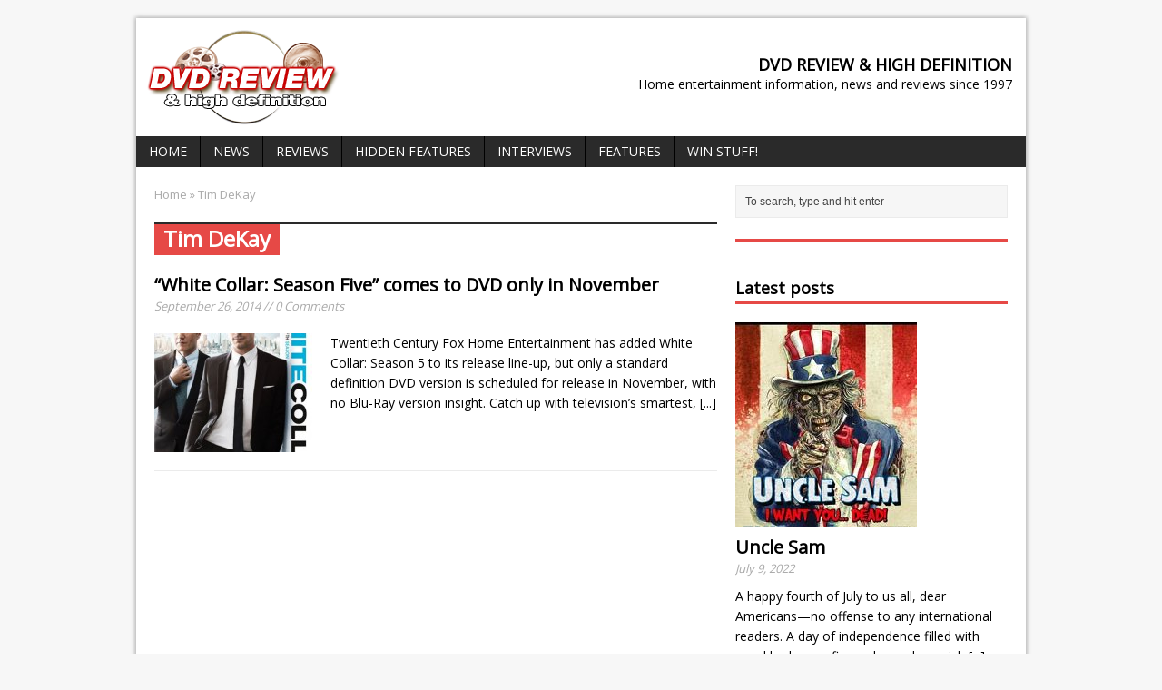

--- FILE ---
content_type: text/html; charset=UTF-8
request_url: http://www.dvdreview.com/tag/tim-dekay/
body_size: 53188
content:
<!DOCTYPE html>
<html class="no-js mh-large mh-one-sb wt-layout1" lang="en-US">
<head>
<meta charset="UTF-8">
<title>Tim DeKay Archives - DVD Review &amp; High Definition</title>
<meta name='robots' content='index, follow, max-image-preview:large, max-snippet:-1, max-video-preview:-1' />
<link rel="stylesheet" href="http://fonts.googleapis.com/css?family=Open+Sans">
<!--[if lt IE 9]>
<script src="http://css3-mediaqueries-js.googlecode.com/svn/trunk/css3-mediaqueries.js"></script>
<![endif]-->
<meta name="viewport" content="width=device-width; initial-scale=1.0">
<link rel="pingback" href="http://www.dvdreview.com/xmlrpc.php"/>

	<!-- This site is optimized with the Yoast SEO plugin v19.3 - https://yoast.com/wordpress/plugins/seo/ -->
	<meta name="description" content="dvd, dvds, blu, bluray, blu-ray, blu ray, blu ray disc, bluray disc, blu-ray disc, video, films, movies, reviews, news, information, releases, dvd reviews, blu ray reviews" />
	<link rel="canonical" href="https://www.dvdreview.com/tag/tim-dekay/" />
	<meta property="og:locale" content="en_US" />
	<meta property="og:type" content="article" />
	<meta property="og:title" content="Tim DeKay Archives - DVD Review &amp; High Definition" />
	<meta property="og:description" content="dvd, dvds, blu, bluray, blu-ray, blu ray, blu ray disc, bluray disc, blu-ray disc, video, films, movies, reviews, news, information, releases, dvd reviews, blu ray reviews" />
	<meta property="og:url" content="https://www.dvdreview.com/tag/tim-dekay/" />
	<meta property="og:site_name" content="DVD Review &amp; High Definition" />
	<script type="application/ld+json" class="yoast-schema-graph">{"@context":"https://schema.org","@graph":[{"@type":"WebSite","@id":"https://www.dvdreview.com/#website","url":"https://www.dvdreview.com/","name":"DVD Review &amp; High Definition","description":"Home entertainment information, news and reviews since 1997","potentialAction":[{"@type":"SearchAction","target":{"@type":"EntryPoint","urlTemplate":"https://www.dvdreview.com/?s={search_term_string}"},"query-input":"required name=search_term_string"}],"inLanguage":"en-US"},{"@type":"CollectionPage","@id":"https://www.dvdreview.com/tag/tim-dekay/","url":"https://www.dvdreview.com/tag/tim-dekay/","name":"Tim DeKay Archives - DVD Review &amp; High Definition","isPartOf":{"@id":"https://www.dvdreview.com/#website"},"description":"dvd, dvds, blu, bluray, blu-ray, blu ray, blu ray disc, bluray disc, blu-ray disc, video, films, movies, reviews, news, information, releases, dvd reviews, blu ray reviews","breadcrumb":{"@id":"https://www.dvdreview.com/tag/tim-dekay/#breadcrumb"},"inLanguage":"en-US","potentialAction":[{"@type":"ReadAction","target":["https://www.dvdreview.com/tag/tim-dekay/"]}]},{"@type":"BreadcrumbList","@id":"https://www.dvdreview.com/tag/tim-dekay/#breadcrumb","itemListElement":[{"@type":"ListItem","position":1,"name":"Home","item":"https://www.dvdreview.com/"},{"@type":"ListItem","position":2,"name":"Tim DeKay"}]}]}</script>
	<!-- / Yoast SEO plugin. -->


<link rel='dns-prefetch' href='//s.w.org' />
<link rel="alternate" type="application/rss+xml" title="DVD Review &amp; High Definition &raquo; Feed" href="https://www.dvdreview.com/feed/" />
<link rel="alternate" type="application/rss+xml" title="DVD Review &amp; High Definition &raquo; Comments Feed" href="https://www.dvdreview.com/comments/feed/" />
<link rel="alternate" type="application/rss+xml" title="DVD Review &amp; High Definition &raquo; Tim DeKay Tag Feed" href="https://www.dvdreview.com/tag/tim-dekay/feed/" />
		<!-- This site uses the Google Analytics by ExactMetrics plugin v8.10.2 - Using Analytics tracking - https://www.exactmetrics.com/ -->
		<!-- Note: ExactMetrics is not currently configured on this site. The site owner needs to authenticate with Google Analytics in the ExactMetrics settings panel. -->
					<!-- No tracking code set -->
				<!-- / Google Analytics by ExactMetrics -->
		<script type="text/javascript">
window._wpemojiSettings = {"baseUrl":"https:\/\/s.w.org\/images\/core\/emoji\/13.1.0\/72x72\/","ext":".png","svgUrl":"https:\/\/s.w.org\/images\/core\/emoji\/13.1.0\/svg\/","svgExt":".svg","source":{"concatemoji":"http:\/\/www.dvdreview.com\/wp-includes\/js\/wp-emoji-release.min.js?ver=5.9.12"}};
/*! This file is auto-generated */
!function(e,a,t){var n,r,o,i=a.createElement("canvas"),p=i.getContext&&i.getContext("2d");function s(e,t){var a=String.fromCharCode;p.clearRect(0,0,i.width,i.height),p.fillText(a.apply(this,e),0,0);e=i.toDataURL();return p.clearRect(0,0,i.width,i.height),p.fillText(a.apply(this,t),0,0),e===i.toDataURL()}function c(e){var t=a.createElement("script");t.src=e,t.defer=t.type="text/javascript",a.getElementsByTagName("head")[0].appendChild(t)}for(o=Array("flag","emoji"),t.supports={everything:!0,everythingExceptFlag:!0},r=0;r<o.length;r++)t.supports[o[r]]=function(e){if(!p||!p.fillText)return!1;switch(p.textBaseline="top",p.font="600 32px Arial",e){case"flag":return s([127987,65039,8205,9895,65039],[127987,65039,8203,9895,65039])?!1:!s([55356,56826,55356,56819],[55356,56826,8203,55356,56819])&&!s([55356,57332,56128,56423,56128,56418,56128,56421,56128,56430,56128,56423,56128,56447],[55356,57332,8203,56128,56423,8203,56128,56418,8203,56128,56421,8203,56128,56430,8203,56128,56423,8203,56128,56447]);case"emoji":return!s([10084,65039,8205,55357,56613],[10084,65039,8203,55357,56613])}return!1}(o[r]),t.supports.everything=t.supports.everything&&t.supports[o[r]],"flag"!==o[r]&&(t.supports.everythingExceptFlag=t.supports.everythingExceptFlag&&t.supports[o[r]]);t.supports.everythingExceptFlag=t.supports.everythingExceptFlag&&!t.supports.flag,t.DOMReady=!1,t.readyCallback=function(){t.DOMReady=!0},t.supports.everything||(n=function(){t.readyCallback()},a.addEventListener?(a.addEventListener("DOMContentLoaded",n,!1),e.addEventListener("load",n,!1)):(e.attachEvent("onload",n),a.attachEvent("onreadystatechange",function(){"complete"===a.readyState&&t.readyCallback()})),(n=t.source||{}).concatemoji?c(n.concatemoji):n.wpemoji&&n.twemoji&&(c(n.twemoji),c(n.wpemoji)))}(window,document,window._wpemojiSettings);
</script>
<style type="text/css">
img.wp-smiley,
img.emoji {
	display: inline !important;
	border: none !important;
	box-shadow: none !important;
	height: 1em !important;
	width: 1em !important;
	margin: 0 0.07em !important;
	vertical-align: -0.1em !important;
	background: none !important;
	padding: 0 !important;
}
</style>
	<link rel='stylesheet' id='wp-block-library-css'  href='http://www.dvdreview.com/wp-includes/css/dist/block-library/style.min.css?ver=5.9.12' type='text/css' media='all' />
<style id='global-styles-inline-css' type='text/css'>
body{--wp--preset--color--black: #000000;--wp--preset--color--cyan-bluish-gray: #abb8c3;--wp--preset--color--white: #ffffff;--wp--preset--color--pale-pink: #f78da7;--wp--preset--color--vivid-red: #cf2e2e;--wp--preset--color--luminous-vivid-orange: #ff6900;--wp--preset--color--luminous-vivid-amber: #fcb900;--wp--preset--color--light-green-cyan: #7bdcb5;--wp--preset--color--vivid-green-cyan: #00d084;--wp--preset--color--pale-cyan-blue: #8ed1fc;--wp--preset--color--vivid-cyan-blue: #0693e3;--wp--preset--color--vivid-purple: #9b51e0;--wp--preset--gradient--vivid-cyan-blue-to-vivid-purple: linear-gradient(135deg,rgba(6,147,227,1) 0%,rgb(155,81,224) 100%);--wp--preset--gradient--light-green-cyan-to-vivid-green-cyan: linear-gradient(135deg,rgb(122,220,180) 0%,rgb(0,208,130) 100%);--wp--preset--gradient--luminous-vivid-amber-to-luminous-vivid-orange: linear-gradient(135deg,rgba(252,185,0,1) 0%,rgba(255,105,0,1) 100%);--wp--preset--gradient--luminous-vivid-orange-to-vivid-red: linear-gradient(135deg,rgba(255,105,0,1) 0%,rgb(207,46,46) 100%);--wp--preset--gradient--very-light-gray-to-cyan-bluish-gray: linear-gradient(135deg,rgb(238,238,238) 0%,rgb(169,184,195) 100%);--wp--preset--gradient--cool-to-warm-spectrum: linear-gradient(135deg,rgb(74,234,220) 0%,rgb(151,120,209) 20%,rgb(207,42,186) 40%,rgb(238,44,130) 60%,rgb(251,105,98) 80%,rgb(254,248,76) 100%);--wp--preset--gradient--blush-light-purple: linear-gradient(135deg,rgb(255,206,236) 0%,rgb(152,150,240) 100%);--wp--preset--gradient--blush-bordeaux: linear-gradient(135deg,rgb(254,205,165) 0%,rgb(254,45,45) 50%,rgb(107,0,62) 100%);--wp--preset--gradient--luminous-dusk: linear-gradient(135deg,rgb(255,203,112) 0%,rgb(199,81,192) 50%,rgb(65,88,208) 100%);--wp--preset--gradient--pale-ocean: linear-gradient(135deg,rgb(255,245,203) 0%,rgb(182,227,212) 50%,rgb(51,167,181) 100%);--wp--preset--gradient--electric-grass: linear-gradient(135deg,rgb(202,248,128) 0%,rgb(113,206,126) 100%);--wp--preset--gradient--midnight: linear-gradient(135deg,rgb(2,3,129) 0%,rgb(40,116,252) 100%);--wp--preset--duotone--dark-grayscale: url('#wp-duotone-dark-grayscale');--wp--preset--duotone--grayscale: url('#wp-duotone-grayscale');--wp--preset--duotone--purple-yellow: url('#wp-duotone-purple-yellow');--wp--preset--duotone--blue-red: url('#wp-duotone-blue-red');--wp--preset--duotone--midnight: url('#wp-duotone-midnight');--wp--preset--duotone--magenta-yellow: url('#wp-duotone-magenta-yellow');--wp--preset--duotone--purple-green: url('#wp-duotone-purple-green');--wp--preset--duotone--blue-orange: url('#wp-duotone-blue-orange');--wp--preset--font-size--small: 13px;--wp--preset--font-size--medium: 20px;--wp--preset--font-size--large: 36px;--wp--preset--font-size--x-large: 42px;}.has-black-color{color: var(--wp--preset--color--black) !important;}.has-cyan-bluish-gray-color{color: var(--wp--preset--color--cyan-bluish-gray) !important;}.has-white-color{color: var(--wp--preset--color--white) !important;}.has-pale-pink-color{color: var(--wp--preset--color--pale-pink) !important;}.has-vivid-red-color{color: var(--wp--preset--color--vivid-red) !important;}.has-luminous-vivid-orange-color{color: var(--wp--preset--color--luminous-vivid-orange) !important;}.has-luminous-vivid-amber-color{color: var(--wp--preset--color--luminous-vivid-amber) !important;}.has-light-green-cyan-color{color: var(--wp--preset--color--light-green-cyan) !important;}.has-vivid-green-cyan-color{color: var(--wp--preset--color--vivid-green-cyan) !important;}.has-pale-cyan-blue-color{color: var(--wp--preset--color--pale-cyan-blue) !important;}.has-vivid-cyan-blue-color{color: var(--wp--preset--color--vivid-cyan-blue) !important;}.has-vivid-purple-color{color: var(--wp--preset--color--vivid-purple) !important;}.has-black-background-color{background-color: var(--wp--preset--color--black) !important;}.has-cyan-bluish-gray-background-color{background-color: var(--wp--preset--color--cyan-bluish-gray) !important;}.has-white-background-color{background-color: var(--wp--preset--color--white) !important;}.has-pale-pink-background-color{background-color: var(--wp--preset--color--pale-pink) !important;}.has-vivid-red-background-color{background-color: var(--wp--preset--color--vivid-red) !important;}.has-luminous-vivid-orange-background-color{background-color: var(--wp--preset--color--luminous-vivid-orange) !important;}.has-luminous-vivid-amber-background-color{background-color: var(--wp--preset--color--luminous-vivid-amber) !important;}.has-light-green-cyan-background-color{background-color: var(--wp--preset--color--light-green-cyan) !important;}.has-vivid-green-cyan-background-color{background-color: var(--wp--preset--color--vivid-green-cyan) !important;}.has-pale-cyan-blue-background-color{background-color: var(--wp--preset--color--pale-cyan-blue) !important;}.has-vivid-cyan-blue-background-color{background-color: var(--wp--preset--color--vivid-cyan-blue) !important;}.has-vivid-purple-background-color{background-color: var(--wp--preset--color--vivid-purple) !important;}.has-black-border-color{border-color: var(--wp--preset--color--black) !important;}.has-cyan-bluish-gray-border-color{border-color: var(--wp--preset--color--cyan-bluish-gray) !important;}.has-white-border-color{border-color: var(--wp--preset--color--white) !important;}.has-pale-pink-border-color{border-color: var(--wp--preset--color--pale-pink) !important;}.has-vivid-red-border-color{border-color: var(--wp--preset--color--vivid-red) !important;}.has-luminous-vivid-orange-border-color{border-color: var(--wp--preset--color--luminous-vivid-orange) !important;}.has-luminous-vivid-amber-border-color{border-color: var(--wp--preset--color--luminous-vivid-amber) !important;}.has-light-green-cyan-border-color{border-color: var(--wp--preset--color--light-green-cyan) !important;}.has-vivid-green-cyan-border-color{border-color: var(--wp--preset--color--vivid-green-cyan) !important;}.has-pale-cyan-blue-border-color{border-color: var(--wp--preset--color--pale-cyan-blue) !important;}.has-vivid-cyan-blue-border-color{border-color: var(--wp--preset--color--vivid-cyan-blue) !important;}.has-vivid-purple-border-color{border-color: var(--wp--preset--color--vivid-purple) !important;}.has-vivid-cyan-blue-to-vivid-purple-gradient-background{background: var(--wp--preset--gradient--vivid-cyan-blue-to-vivid-purple) !important;}.has-light-green-cyan-to-vivid-green-cyan-gradient-background{background: var(--wp--preset--gradient--light-green-cyan-to-vivid-green-cyan) !important;}.has-luminous-vivid-amber-to-luminous-vivid-orange-gradient-background{background: var(--wp--preset--gradient--luminous-vivid-amber-to-luminous-vivid-orange) !important;}.has-luminous-vivid-orange-to-vivid-red-gradient-background{background: var(--wp--preset--gradient--luminous-vivid-orange-to-vivid-red) !important;}.has-very-light-gray-to-cyan-bluish-gray-gradient-background{background: var(--wp--preset--gradient--very-light-gray-to-cyan-bluish-gray) !important;}.has-cool-to-warm-spectrum-gradient-background{background: var(--wp--preset--gradient--cool-to-warm-spectrum) !important;}.has-blush-light-purple-gradient-background{background: var(--wp--preset--gradient--blush-light-purple) !important;}.has-blush-bordeaux-gradient-background{background: var(--wp--preset--gradient--blush-bordeaux) !important;}.has-luminous-dusk-gradient-background{background: var(--wp--preset--gradient--luminous-dusk) !important;}.has-pale-ocean-gradient-background{background: var(--wp--preset--gradient--pale-ocean) !important;}.has-electric-grass-gradient-background{background: var(--wp--preset--gradient--electric-grass) !important;}.has-midnight-gradient-background{background: var(--wp--preset--gradient--midnight) !important;}.has-small-font-size{font-size: var(--wp--preset--font-size--small) !important;}.has-medium-font-size{font-size: var(--wp--preset--font-size--medium) !important;}.has-large-font-size{font-size: var(--wp--preset--font-size--large) !important;}.has-x-large-font-size{font-size: var(--wp--preset--font-size--x-large) !important;}
</style>
<link rel='stylesheet' id='contact-form-7-css'  href='http://www.dvdreview.com/wp-content/plugins/contact-form-7/includes/css/styles.css?ver=5.6' type='text/css' media='all' />
<link rel='stylesheet' id='mh-style-css'  href='http://www.dvdreview.com/wp-content/themes/mh_magazine/style.css?ver=2.0.3' type='text/css' media='all' />
<script type='text/javascript' src='http://www.dvdreview.com/wp-includes/js/jquery/jquery.min.js?ver=3.6.0' id='jquery-core-js'></script>
<script type='text/javascript' src='http://www.dvdreview.com/wp-includes/js/jquery/jquery-migrate.min.js?ver=3.3.2' id='jquery-migrate-js'></script>
<script type='text/javascript' src='http://www.dvdreview.com/wp-content/themes/mh_magazine/js/scripts.js?ver=5.9.12' id='scripts-js'></script>
<link rel="https://api.w.org/" href="https://www.dvdreview.com/wp-json/" /><link rel="alternate" type="application/json" href="https://www.dvdreview.com/wp-json/wp/v2/tags/5024" /><link rel="EditURI" type="application/rsd+xml" title="RSD" href="https://www.dvdreview.com/xmlrpc.php?rsd" />
<link rel="wlwmanifest" type="application/wlwmanifest+xml" href="http://www.dvdreview.com/wp-includes/wlwmanifest.xml" /> 
<meta name="generator" content="WordPress 5.9.12" />
    <style type="text/css">
    	    			    	    	    	    	    	    	    	    	    	    			.rating_stars { overflow: visible; width: 98px; display: inline-block; }
		.rating_stars .rated { background: transparent url("/images/reviewstars.png") no-repeat scroll 0% 0%; width: 106px; height: 18px; }
		.rating_stars .viewer_rated { background: transparent url("/images/reviewstars2.png") no-repeat scroll 0% 0%; width: 106px; height: 18px; }
		.rating_stars .rated_10, .rating_stars .viewer_rated_10 { background-position: 0px 0px; }
		.rating_stars .rated_9, .rating_stars .viewer_rated_9 { background-position: 0px -19px; }
		.rating_stars .rated_8, .rating_stars .viewer_rated_8 { background-position: 0px -38px; }
		.rating_stars .rated_7, .rating_stars .viewer_rated_7 { background-position: 0px -57px; }
		.rating_stars .rated_6, .rating_stars .viewer_rated_6 { background-position: 0px -76px; }
		.rating_stars .rated_5, .rating_stars .viewer_rated_5 { background-position: 0px -95px; }
		.rating_stars .rated_4, .rating_stars .viewer_rated_4 { background-position: 0px -114px; }
		.rating_stars .rated_3, .rating_stars .viewer_rated_3 { background-position: 0px -133px; }
		.rating_stars .rated_2, .rating_stars .viewer_rated_2 { background-position: 0px -151px; }
		.rating_stars .rated_1, .rating_stars .viewer_rated_1 { background-position: 0px -170px; }
		.rating_stars .rated_0, .rating_stars .viewer_rated_0 { background-position: 0px -189px; }
		.rater-button { width: 9px; height: 18px; opacity: 0.3; cursor: pointer; float: left; }

ul.fixed-tags { font-size: 0.8rem; }

div.blackpost { background-color: black; color: white; padding: 1rem; text-align: justify; margin-bottom: 1rem; }
div.blackpost img.left { float: left; margin-right: 1em; }
div.blackpost img.right { float: right; margin-left: 1em; }

.slide-caption { color: #fff; bottom: 0; top: auto; right: 0; border-top: 3px solid #e64946; border-bottom: 0; }

/* Since the tag cloud is in the footer, we need to lighten it up a little */

.tagcloud a { color: #eee; display: inline-block; }
.sb-widget .tagcloud a { background: #f6f6f6; }

.ad-other .ad1 { float: none; }

	</style>
    <script type="text/javascript">
<!--
	function printMail( prefix, site )
	{
		document.write('<a href=\"mailto:' + prefix + '@' + site + '.com\">');
		document.write( prefix + '@' + site + '.com</a>');
	}

	function printMail2( prefix, site, text )
	{
		document.write('<a href=\"mailto:' + prefix + '@' + site + '.com\">');
		document.write( text + '</a>');
	}

 
    var sbElementInterval = setInterval(function(){sbElementCheck()}, 50);
 
    function sbElementCheck() {
 
        var targetedElement = document.getElementById('ingageunit');
        if(targetedElement) {
            clearInterval(sbElementInterval);
            (function(d) {
                var js, s = d.getElementsByTagName('script')[0];
                js = d.createElement('script');
                js.async = true;
                js.onload = function(e) {
                    SbInGageWidget.init({
                        partnerId : 3623,
                        widgetId : 'dvdr002',
                        cmsPath : 'http://cms.springboardplatform.com'
                    });
                }
                js.src = "http://cdn.springboardplatform.com/storage/js/ingage/apingage.min.js";
                s.parentNode.insertBefore(js, s);
            })(window.document);
        }
    }
// -->
</script>

<script async src="//pagead2.googlesyndication.com/pagead/js/adsbygoogle.js"></script>
<script>
  (adsbygoogle = window.adsbygoogle || []).push({
    google_ad_client: "ca-pub-9447459838098451",
    enable_page_level_ads: true
  });
</script>

<script src="http://tags.evolvemediallc.com/websites/evolve_tags/13925"></script> 

</head>
<body id="mh-mobile" class="archive tag tag-tim-dekay tag-5024"> 
<div class="container mh-mobile">
<header class="header-wrap">
		<a href="https://www.dvdreview.com/" title="DVD Review &amp; High Definition" rel="home">
<div class="logo-wrap" role="banner">
<img src="http://www.dvdreview.com/wp-content/uploads/2022/04/DVDRevLogoTrans.png" height="110" width="218" alt="DVD Review &amp; High Definition" />
<div class="logo logo-overlay">
<h1 class="logo-name">DVD Review &amp; High Definition</h1>
<h2 class="logo-desc">Home entertainment information, news and reviews since 1997</h2>
</div>
</div>
</a>
	<nav class="main-nav clearfix">
		<div class="menu-main-container"><ul id="menu-main" class="menu"><li id="menu-item-17907" class="menu-item menu-item-type-post_type menu-item-object-page menu-item-home menu-item-17907"><a href="https://www.dvdreview.com/">Home</a></li>
<li id="menu-item-17904" class="menu-item menu-item-type-taxonomy menu-item-object-category menu-item-17904"><a href="https://www.dvdreview.com/category/news/">News</a></li>
<li id="menu-item-17905" class="menu-item menu-item-type-taxonomy menu-item-object-category menu-item-17905"><a href="https://www.dvdreview.com/category/reviews/">Reviews</a></li>
<li id="menu-item-17906" class="menu-item menu-item-type-taxonomy menu-item-object-category menu-item-17906"><a href="https://www.dvdreview.com/category/easter-eggs/">Hidden Features</a></li>
<li id="menu-item-17945" class="menu-item menu-item-type-taxonomy menu-item-object-category menu-item-17945"><a href="https://www.dvdreview.com/category/interviews/">Interviews</a></li>
<li id="menu-item-18027" class="menu-item menu-item-type-taxonomy menu-item-object-category menu-item-18027"><a href="https://www.dvdreview.com/category/features/">Features</a></li>
<li id="menu-item-18834" class="menu-item menu-item-type-taxonomy menu-item-object-category menu-item-18834"><a href="https://www.dvdreview.com/category/giveaways/">Win Stuff!</a></li>
</ul></div>	</nav>
	</header>
<div class="wrapper clearfix">
	<div class="main">
		<section class="content left">
			<nav class="breadcrumb"><span itemscope itemtype="http://data-vocabulary.org/Breadcrumb"><a href="https://www.dvdreview.com" itemprop="url"><span itemprop="title">Home</span></a></span> &raquo; Tim DeKay</nav>
<div class="page-title-top"></div>
<h1 class="page-title page-title-layout1">Tim DeKay</h1>						<div class="loop-content clearfix">
<article class="post-19016 post type-post status-publish format-standard has-post-thumbnail hentry category-dvd category-news tag-matt-bomer tag-tiffani-thiessen tag-tim-dekay tag-white-collar">
	<div class="loop-wrap loop-layout1 clearfix">
		<header class="loop-data">
			<h3 class="loop-title"><a href="https://www.dvdreview.com/2014/09/white-collar-season-five-comes-dvd-november/" rel="bookmark">“White Collar: Season Five” comes to DVD only in November</a></h3>
			<p class="meta">September 26, 2014 // 0 Comments</p>
		</header>		
		<div class="loop-thumb">
			<a href="https://www.dvdreview.com/2014/09/white-collar-season-five-comes-dvd-november/">
				<img width="174" height="131" src="https://www.dvdreview.com/wp-content/uploads/2014/09/WhiteCollarS5-174x131.jpg" class="attachment-loop size-loop wp-post-image" alt="" srcset="https://www.dvdreview.com/wp-content/uploads/2014/09/WhiteCollarS5-174x131.jpg 174w, https://www.dvdreview.com/wp-content/uploads/2014/09/WhiteCollarS5-300x225.jpg 300w, https://www.dvdreview.com/wp-content/uploads/2014/09/WhiteCollarS5-70x53.jpg 70w" sizes="(max-width: 174px) 100vw, 174px" />			</a>
		</div>
		<div class="mh-excerpt">Twentieth Century Fox Home Entertainment has added White Collar: Season 5 to its release line-up, but only a standard definition DVD version is scheduled for release in November, with no Blu-Ray version insight. Catch up with television’s smartest, <a href="https://www.dvdreview.com/2014/09/white-collar-season-five-comes-dvd-november/" title="“White Collar: Season Five” comes to DVD only in November">[...]</a></div>
	</div>
</article>		<div class="loop-ad loop-ad-layout1"><center><div id="ros_7827"></div></center></div>
</div>
		</section>
			<aside class="sidebar sb-right">
		<div class="sb-widget"><form role="search" method="get" id="searchform" action="https://www.dvdreview.com/">
    <fieldset>
	<input type="text" value="To search, type and hit enter" onfocus="if (this.value == 'To search, type and hit enter') this.value = ''" name="s" id="s" />
	<input type="submit" id="searchsubmit" value="" />
    </fieldset>
</form></div><div class="sb-widget"><h4 class="widget-title"> </h4><div class="ad-widget ad-other clearfix">
<div class="ad-item ad1"><div id="ros_7829"></div></div>
<div class="ad-item ad2"><!-- SPRINGBOARD SLIDING VIDEO UNIT -->
<script type="text/javascript">
var sbGlideScriptElement = document.createElement("script");
sbGlideScriptElement.type = "text/javascript";
sbGlideScriptElement.onload = function() {
    var glideUnit = typeof SbSlidingUnit == 'undefined' ? parent.SbSlidingUnit : SbSlidingUnit;
    glideUnit.init({
        partnerId : 3623,
        widgetId : 'dvdr003',
        cmsPath : 'http://cms.springboardplatform.com'
    });
}
sbGlideScriptElement.src = "http://cdn.springboardplatform.com/storage/js/sliding/sliding_unit.js";
if (top === self)
    document.getElementsByTagName('head')[0].appendChild(sbGlideScriptElement);
else
    parent.document.getElementsByTagName('head')[0].appendChild(sbGlideScriptElement);
</script>
<!-- SPRINGBOARD SLIDING VIDEO UNIT --></div>
</div>
</div><div class="sb-widget"><h4 class="widget-title">Latest posts</h4>        <ul class="cp-widget clearfix"> 			<li class="cp-wrap cp-large clearfix">
									<div class="cp-thumb-xl"><a href="https://www.dvdreview.com/2022/07/uncle-sam-2/" title="Uncle Sam"><img width="200" height="225" src="https://www.dvdreview.com/wp-content/uploads/2022/07/UncleSamCover-200x225.jpg" class="attachment-cp_large size-cp_large wp-post-image" alt="" loading="lazy" /></a></div>
								<div class="cp-data">
					<h3 class="cp-xl-title"><a href="https://www.dvdreview.com/2022/07/uncle-sam-2/" title="Uncle Sam">Uncle Sam</a></h3>
											<p class="meta">July 9, 2022						</p>
									</div>
				<div class="mh-excerpt">A happy fourth of July to us all, dear Americans—no offense to any international readers. A day of independence filled with good barbecue, fireworks, and a garish <a href="https://www.dvdreview.com/2022/07/uncle-sam-2/" title="Uncle Sam">[...]</a></div>
			</li>						<li class="cp-wrap cp-small clearfix">
									<div class="cp-thumb"><a href="https://www.dvdreview.com/2022/06/the-living-dead-at-manchester-morgue/" title="The Living Dead At Manchester Morgue"><img width="70" height="53" src="https://www.dvdreview.com/wp-content/uploads/2022/06/ManchesterMorgueBD-70x53.jpg" class="attachment-cp_small size-cp_small wp-post-image" alt="" loading="lazy" srcset="https://www.dvdreview.com/wp-content/uploads/2022/06/ManchesterMorgueBD-70x53.jpg 70w, https://www.dvdreview.com/wp-content/uploads/2022/06/ManchesterMorgueBD-174x131.jpg 174w" sizes="(max-width: 70px) 100vw, 70px" /></a></div>
								<div class="cp-data"> 
					<p class="cp-widget-title"><a href="https://www.dvdreview.com/2022/06/the-living-dead-at-manchester-morgue/" title="The Living Dead At Manchester Morgue"><b>

					Review: 			
					The Living Dead At Manchester Morgue</b></a></p>
														</div>
			</li>						<li class="cp-wrap cp-small clearfix">
									<div class="cp-thumb"><a href="https://www.dvdreview.com/2022/06/the-toolbox-murders/" title="The Toolbox Murders"><img width="70" height="53" src="https://www.dvdreview.com/wp-content/uploads/2022/06/ToolboxMurderUHD-70x53.jpg" class="attachment-cp_small size-cp_small wp-post-image" alt="" loading="lazy" srcset="https://www.dvdreview.com/wp-content/uploads/2022/06/ToolboxMurderUHD-70x53.jpg 70w, https://www.dvdreview.com/wp-content/uploads/2022/06/ToolboxMurderUHD-174x131.jpg 174w" sizes="(max-width: 70px) 100vw, 70px" /></a></div>
								<div class="cp-data"> 
					<p class="cp-widget-title"><a href="https://www.dvdreview.com/2022/06/the-toolbox-murders/" title="The Toolbox Murders"><b>

					Review: 			
					The Toolbox Murders</b></a></p>
														</div>
			</li>						<li class="cp-wrap cp-small clearfix">
									<div class="cp-thumb"><a href="https://www.dvdreview.com/2022/04/forgotten-gialli-volume-4/" title="Forgotten Gialli: Volume 4"><img width="70" height="53" src="https://www.dvdreview.com/wp-content/uploads/2022/04/ForgottenGialliV4-1-70x53.jpg" class="attachment-cp_small size-cp_small wp-post-image" alt="" loading="lazy" srcset="https://www.dvdreview.com/wp-content/uploads/2022/04/ForgottenGialliV4-1-70x53.jpg 70w, https://www.dvdreview.com/wp-content/uploads/2022/04/ForgottenGialliV4-1-174x131.jpg 174w" sizes="(max-width: 70px) 100vw, 70px" /></a></div>
								<div class="cp-data"> 
					<p class="cp-widget-title"><a href="https://www.dvdreview.com/2022/04/forgotten-gialli-volume-4/" title="Forgotten Gialli: Volume 4"><b>

					Review: 			
					Forgotten Gialli: Volume 4</b></a></p>
														</div>
			</li>						<li class="cp-wrap cp-small clearfix">
									<div class="cp-thumb"><a href="https://www.dvdreview.com/2022/04/phenomena-2/" title="Phenomena"><img width="70" height="53" src="https://www.dvdreview.com/wp-content/uploads/2022/04/PhenomenaUHDCover-70x53.jpg" class="attachment-cp_small size-cp_small wp-post-image" alt="" loading="lazy" srcset="https://www.dvdreview.com/wp-content/uploads/2022/04/PhenomenaUHDCover-70x53.jpg 70w, https://www.dvdreview.com/wp-content/uploads/2022/04/PhenomenaUHDCover-174x131.jpg 174w" sizes="(max-width: 70px) 100vw, 70px" /></a></div>
								<div class="cp-data"> 
					<p class="cp-widget-title"><a href="https://www.dvdreview.com/2022/04/phenomena-2/" title="Phenomena"><b>

					Review: 			
					Phenomena</b></a></p>
														</div>
			</li>						<li class="cp-wrap cp-small clearfix">
									<div class="cp-thumb"><a href="https://www.dvdreview.com/2020/03/lionsgate-is-giving-away-free-movies-to-our-readers/" title="<b>Lionsgate</b> is giving away free movies to our readers!"><img width="70" height="53" src="https://www.dvdreview.com/wp-content/uploads/2020/03/Bombshell-70x53.jpg" class="attachment-cp_small size-cp_small wp-post-image" alt="" loading="lazy" srcset="https://www.dvdreview.com/wp-content/uploads/2020/03/Bombshell-70x53.jpg 70w, https://www.dvdreview.com/wp-content/uploads/2020/03/Bombshell-174x131.jpg 174w, https://www.dvdreview.com/wp-content/uploads/2020/03/Bombshell-300x225.jpg 300w" sizes="(max-width: 70px) 100vw, 70px" /></a></div>
								<div class="cp-data"> 
					<p class="cp-widget-title"><a href="https://www.dvdreview.com/2020/03/lionsgate-is-giving-away-free-movies-to-our-readers/" title="<b>Lionsgate</b> is giving away free movies to our readers!"><b>

								
					<b>Lionsgate</b> is giving away free movies to our readers!</b></a></p>
														</div>
			</li>						<li class="cp-wrap cp-small clearfix">
									<div class="cp-thumb"><a href="https://www.dvdreview.com/2019/11/universal-sends-you-abominable-in-december/" title="<b>Universal</b> sends you <b>Abominable</b> in December"><img width="70" height="53" src="https://www.dvdreview.com/wp-content/uploads/2019/11/Abominable-70x53.jpg" class="attachment-cp_small size-cp_small wp-post-image" alt="" loading="lazy" srcset="https://www.dvdreview.com/wp-content/uploads/2019/11/Abominable-70x53.jpg 70w, https://www.dvdreview.com/wp-content/uploads/2019/11/Abominable-174x131.jpg 174w, https://www.dvdreview.com/wp-content/uploads/2019/11/Abominable-300x225.jpg 300w" sizes="(max-width: 70px) 100vw, 70px" /></a></div>
								<div class="cp-data"> 
					<p class="cp-widget-title"><a href="https://www.dvdreview.com/2019/11/universal-sends-you-abominable-in-december/" title="<b>Universal</b> sends you <b>Abominable</b> in December"><b>

								
					<b>Universal</b> sends you <b>Abominable</b> in December</b></a></p>
														</div>
			</li>						<li class="cp-wrap cp-small clearfix">
									<div class="cp-thumb"><a href="https://www.dvdreview.com/2019/11/downton-abbey-will-make-the-perfect-holiday-gift/" title="<b>Downton Abbey</b> will make the perfect holiday gift"><img width="70" height="53" src="https://www.dvdreview.com/wp-content/uploads/2019/11/DowntonAbbey900-70x53.jpg" class="attachment-cp_small size-cp_small wp-post-image" alt="" loading="lazy" srcset="https://www.dvdreview.com/wp-content/uploads/2019/11/DowntonAbbey900-70x53.jpg 70w, https://www.dvdreview.com/wp-content/uploads/2019/11/DowntonAbbey900-174x131.jpg 174w, https://www.dvdreview.com/wp-content/uploads/2019/11/DowntonAbbey900-300x225.jpg 300w" sizes="(max-width: 70px) 100vw, 70px" /></a></div>
								<div class="cp-data"> 
					<p class="cp-widget-title"><a href="https://www.dvdreview.com/2019/11/downton-abbey-will-make-the-perfect-holiday-gift/" title="<b>Downton Abbey</b> will make the perfect holiday gift"><b>

								
					<b>Downton Abbey</b> will make the perfect holiday gift</b></a></p>
														</div>
			</li>						<li class="cp-wrap cp-small clearfix">
									<div class="cp-thumb"><a href="https://www.dvdreview.com/2019/11/ad-astra-arrives-in-december/" title="“Ad Astra” arrives in December"><img width="70" height="53" src="https://www.dvdreview.com/wp-content/uploads/2019/11/AdAstra-70x53.jpg" class="attachment-cp_small size-cp_small wp-post-image" alt="" loading="lazy" srcset="https://www.dvdreview.com/wp-content/uploads/2019/11/AdAstra-70x53.jpg 70w, https://www.dvdreview.com/wp-content/uploads/2019/11/AdAstra-174x131.jpg 174w, https://www.dvdreview.com/wp-content/uploads/2019/11/AdAstra-300x225.jpg 300w" sizes="(max-width: 70px) 100vw, 70px" /></a></div>
								<div class="cp-data"> 
					<p class="cp-widget-title"><a href="https://www.dvdreview.com/2019/11/ad-astra-arrives-in-december/" title="“Ad Astra” arrives in December"><b>

								
					“Ad Astra” arrives in December</b></a></p>
														</div>
			</li>						<li class="cp-wrap cp-small clearfix">
									<div class="cp-thumb"><a href="https://www.dvdreview.com/2019/11/pbs-gives-you-the-final-season-of-poldark-this-fall/" title="PBS gives you the final season of “Poldark” this fall"><img width="70" height="53" src="https://www.dvdreview.com/wp-content/uploads/2019/11/PoldarkS5_900-70x53.jpg" class="attachment-cp_small size-cp_small wp-post-image" alt="" loading="lazy" srcset="https://www.dvdreview.com/wp-content/uploads/2019/11/PoldarkS5_900-70x53.jpg 70w, https://www.dvdreview.com/wp-content/uploads/2019/11/PoldarkS5_900-174x131.jpg 174w, https://www.dvdreview.com/wp-content/uploads/2019/11/PoldarkS5_900-300x225.jpg 300w" sizes="(max-width: 70px) 100vw, 70px" /></a></div>
								<div class="cp-data"> 
					<p class="cp-widget-title"><a href="https://www.dvdreview.com/2019/11/pbs-gives-you-the-final-season-of-poldark-this-fall/" title="PBS gives you the final season of “Poldark” this fall"><b>

								
					PBS gives you the final season of “Poldark” this fall</b></a></p>
														</div>
			</li>						<li class="cp-wrap cp-small clearfix">
									<div class="cp-thumb"><a href="https://www.dvdreview.com/2019/10/once-upon-a-time-in-hollywood-makes-its-way-to-your-home/" title="“Once Upon a Time in… Hollywood” makes its way to your home"><img width="70" height="53" src="https://www.dvdreview.com/wp-content/uploads/2019/10/OUATIH900-70x53.jpg" class="attachment-cp_small size-cp_small wp-post-image" alt="" loading="lazy" srcset="https://www.dvdreview.com/wp-content/uploads/2019/10/OUATIH900-70x53.jpg 70w, https://www.dvdreview.com/wp-content/uploads/2019/10/OUATIH900-174x131.jpg 174w, https://www.dvdreview.com/wp-content/uploads/2019/10/OUATIH900-300x225.jpg 300w" sizes="(max-width: 70px) 100vw, 70px" /></a></div>
								<div class="cp-data"> 
					<p class="cp-widget-title"><a href="https://www.dvdreview.com/2019/10/once-upon-a-time-in-hollywood-makes-its-way-to-your-home/" title="“Once Upon a Time in… Hollywood” makes its way to your home"><b>

								
					“Once Upon a Time in… Hollywood” makes its way to your home</b></a></p>
														</div>
			</li>						<li class="cp-wrap cp-small clearfix">
									<div class="cp-thumb"><a href="https://www.dvdreview.com/2019/10/it-returns-in-december/" title="<b>IT</b> returns in December"><img width="70" height="53" src="https://www.dvdreview.com/wp-content/uploads/2019/10/ItChapterTwo900-70x53.jpg" class="attachment-cp_small size-cp_small wp-post-image" alt="" loading="lazy" srcset="https://www.dvdreview.com/wp-content/uploads/2019/10/ItChapterTwo900-70x53.jpg 70w, https://www.dvdreview.com/wp-content/uploads/2019/10/ItChapterTwo900-174x131.jpg 174w, https://www.dvdreview.com/wp-content/uploads/2019/10/ItChapterTwo900-300x225.jpg 300w" sizes="(max-width: 70px) 100vw, 70px" /></a></div>
								<div class="cp-data"> 
					<p class="cp-widget-title"><a href="https://www.dvdreview.com/2019/10/it-returns-in-december/" title="<b>IT</b> returns in December"><b>

								
					<b>IT</b> returns in December</b></a></p>
														</div>
			</li>						<li class="cp-wrap cp-small clearfix">
									<div class="cp-thumb"><a href="https://www.dvdreview.com/2019/09/who-saw-her-die/" title="Who Saw Her Die?"><img width="70" height="53" src="https://www.dvdreview.com/wp-content/uploads/2019/09/WhoSawHerDieBD-70x53.jpg" class="attachment-cp_small size-cp_small wp-post-image" alt="" loading="lazy" srcset="https://www.dvdreview.com/wp-content/uploads/2019/09/WhoSawHerDieBD-70x53.jpg 70w, https://www.dvdreview.com/wp-content/uploads/2019/09/WhoSawHerDieBD-174x131.jpg 174w" sizes="(max-width: 70px) 100vw, 70px" /></a></div>
								<div class="cp-data"> 
					<p class="cp-widget-title"><a href="https://www.dvdreview.com/2019/09/who-saw-her-die/" title="Who Saw Her Die?"><b>

					Review: 			
					Who Saw Her Die?</b></a></p>
														</div>
			</li>						<li class="cp-wrap cp-small clearfix">
									<div class="cp-thumb"><a href="https://www.dvdreview.com/2019/09/warner-brings-pans-labyrinth-to-4k-uhd/" title="Warner brings “Pan’s Labyrinth” to 4K UHD"><img width="70" height="53" src="https://www.dvdreview.com/wp-content/uploads/2019/09/PansLab900-70x53.jpg" class="attachment-cp_small size-cp_small wp-post-image" alt="" loading="lazy" srcset="https://www.dvdreview.com/wp-content/uploads/2019/09/PansLab900-70x53.jpg 70w, https://www.dvdreview.com/wp-content/uploads/2019/09/PansLab900-174x131.jpg 174w, https://www.dvdreview.com/wp-content/uploads/2019/09/PansLab900-300x225.jpg 300w" sizes="(max-width: 70px) 100vw, 70px" /></a></div>
								<div class="cp-data"> 
					<p class="cp-widget-title"><a href="https://www.dvdreview.com/2019/09/warner-brings-pans-labyrinth-to-4k-uhd/" title="Warner brings “Pan’s Labyrinth” to 4K UHD"><b>

								
					Warner brings “Pan’s Labyrinth” to 4K UHD</b></a></p>
														</div>
			</li>						<li class="cp-wrap cp-small clearfix">
									<div class="cp-thumb"><a href="https://www.dvdreview.com/2019/08/alice-sweet-alice/" title="Alice, Sweet Alice"><img width="70" height="53" src="https://www.dvdreview.com/wp-content/uploads/2019/08/AliceSweetAliceBlu-70x53.jpg" class="attachment-cp_small size-cp_small wp-post-image" alt="" loading="lazy" srcset="https://www.dvdreview.com/wp-content/uploads/2019/08/AliceSweetAliceBlu-70x53.jpg 70w, https://www.dvdreview.com/wp-content/uploads/2019/08/AliceSweetAliceBlu-174x131.jpg 174w" sizes="(max-width: 70px) 100vw, 70px" /></a></div>
								<div class="cp-data"> 
					<p class="cp-widget-title"><a href="https://www.dvdreview.com/2019/08/alice-sweet-alice/" title="Alice, Sweet Alice"><b>

					Review: 			
					Alice, Sweet Alice</b></a></p>
														</div>
			</li>        </ul></div><div class="sb-widget"><h4 class="widget-title"> </h4><div class="ad-widget ad-other clearfix">
<div class="ad-item ad1"><iframe src="http://rcm-na.amazon-adsystem.com/e/cm?t=dvdrevhigdef-20&o=1&p=12&l=ur1&category=firephone&banner=1KKPV826H76PNE87RSG2&f=ifr&lc=pf4&linkID=QWZM5K3ZFH34RXAU" width="300" height="250" scrolling="no" border="0" marginwidth="0" style="border:none;" frameborder="0"></iframe></div>
</div>
</div>	</aside>
	</div>
	</div>
<footer class="row clearfix">
		<div class="col-1-4 mq-footer">
		<div class="footer-widget footer-1"><h6 class="footer-widget-title">Contact</h6>			<div class="textwidget"><p><a href="?page_id=17898">General Feedback</a><br />
<script language="JavaScript">printMail2( "dvd", "dvdreview", "Write to the Editor Guido Henkel" );</script><br />
<script language="JavaScript">printMail2( "pressreleases", "dvdreview", "Submit Press Releases" );</script><br />
<script language="JavaScript">printMail2( "adcontact", "dvdreview", "Advertising Information" );</script></p>
</div>
		</div>	</div>
			<div class="col-1-4 mq-footer">
			</div>
			<div class="col-1-4 mq-footer">
		<div class="footer-widget footer-3"><h6 class="footer-widget-title">Stay connected</h6>	    <ul class="mh-social-widget clearfix"><li><a href="https://www.facebook.com/dvdrev" target="_blank"><img src="http://www.dvdreview.com/wp-content/themes/mh_magazine/images/social/facebook.png" width="34" height="34" alt="Follow on Facebook"></a></li>
<li><a href="http://www.twitter.com/DVDReviewHiDef" target="_blank"><img src="http://www.dvdreview.com/wp-content/themes/mh_magazine/images/social/twitter.png" width="34" height="34" alt="Follow on Twitter"></a></li>
<li><a href="http://www.dvdreview.com/feed/" target="_blank"><img src="http://www.dvdreview.com/wp-content/themes/mh_magazine/images/social/rss.png" width="34" height="34" alt="Subscribe to our RSS feed"></a></li>
		</ul></div>	</div>
			<div class="col-1-4 mq-footer">
		<div class="footer-widget footer-4"><h6 class="footer-widget-title">Tags</h6><div class="tagcloud"><a href="https://www.dvdreview.com/tag/action/" class="tag-cloud-link tag-link-8 tag-link-position-1" style="font-size: 20.645161290323pt;" aria-label="Action (503 items)">Action</a>
<a href="https://www.dvdreview.com/tag/adult/" class="tag-cloud-link tag-link-15 tag-link-position-2" style="font-size: 10.348387096774pt;" aria-label="Adult (35 items)">Adult</a>
<a href="https://www.dvdreview.com/tag/animation/" class="tag-cloud-link tag-link-11 tag-link-position-3" style="font-size: 15.767741935484pt;" aria-label="Animation (142 items)">Animation</a>
<a href="https://www.dvdreview.com/tag/anthony-hopkins/" class="tag-cloud-link tag-link-206 tag-link-position-4" style="font-size: 10.348387096774pt;" aria-label="Anthony Hopkins (35 items)">Anthony Hopkins</a>
<a href="https://www.dvdreview.com/tag/arnold-schwarzenegger/" class="tag-cloud-link tag-link-890 tag-link-position-5" style="font-size: 8.541935483871pt;" aria-label="Arnold Schwarzenegger (22 items)">Arnold Schwarzenegger</a>
<a href="https://www.dvdreview.com/tag/ben-affleck/" class="tag-cloud-link tag-link-1577 tag-link-position-6" style="font-size: 8.1806451612903pt;" aria-label="Ben Affleck (20 items)">Ben Affleck</a>
<a href="https://www.dvdreview.com/tag/boris-karloff/" class="tag-cloud-link tag-link-872 tag-link-position-7" style="font-size: 8.1806451612903pt;" aria-label="Boris Karloff (20 items)">Boris Karloff</a>
<a href="https://www.dvdreview.com/tag/brad-pitt/" class="tag-cloud-link tag-link-205 tag-link-position-8" style="font-size: 9.4451612903226pt;" aria-label="Brad Pitt (28 items)">Brad Pitt</a>
<a href="https://www.dvdreview.com/tag/bruce-willis/" class="tag-cloud-link tag-link-211 tag-link-position-9" style="font-size: 9.7161290322581pt;" aria-label="Bruce Willis (30 items)">Bruce Willis</a>
<a href="https://www.dvdreview.com/tag/christopher-lee/" class="tag-cloud-link tag-link-1003 tag-link-position-10" style="font-size: 8.9032258064516pt;" aria-label="Christopher Lee (24 items)">Christopher Lee</a>
<a href="https://www.dvdreview.com/tag/christopher-walken/" class="tag-cloud-link tag-link-31 tag-link-position-11" style="font-size: 8.1806451612903pt;" aria-label="Christopher Walken (20 items)">Christopher Walken</a>
<a href="https://www.dvdreview.com/tag/clint-eastwood/" class="tag-cloud-link tag-link-638 tag-link-position-12" style="font-size: 8.541935483871pt;" aria-label="Clint Eastwood (22 items)">Clint Eastwood</a>
<a href="https://www.dvdreview.com/tag/comedy/" class="tag-cloud-link tag-link-12 tag-link-position-13" style="font-size: 20.554838709677pt;" aria-label="Comedy (493 items)">Comedy</a>
<a href="https://www.dvdreview.com/tag/donald-sutherland/" class="tag-cloud-link tag-link-639 tag-link-position-14" style="font-size: 8.1806451612903pt;" aria-label="Donald Sutherland (20 items)">Donald Sutherland</a>
<a href="https://www.dvdreview.com/tag/drama/" class="tag-cloud-link tag-link-9 tag-link-position-15" style="font-size: 22pt;" aria-label="Drama (711 items)">Drama</a>
<a href="https://www.dvdreview.com/tag/ed-harris/" class="tag-cloud-link tag-link-2185 tag-link-position-16" style="font-size: 8.1806451612903pt;" aria-label="Ed Harris (20 items)">Ed Harris</a>
<a href="https://www.dvdreview.com/tag/gary-oldman/" class="tag-cloud-link tag-link-1174 tag-link-position-17" style="font-size: 8.541935483871pt;" aria-label="Gary Oldman (22 items)">Gary Oldman</a>
<a href="https://www.dvdreview.com/tag/gene-hackman/" class="tag-cloud-link tag-link-496 tag-link-position-18" style="font-size: 8.541935483871pt;" aria-label="Gene Hackman (22 items)">Gene Hackman</a>
<a href="https://www.dvdreview.com/tag/george-clooney/" class="tag-cloud-link tag-link-1439 tag-link-position-19" style="font-size: 8.541935483871pt;" aria-label="George Clooney (22 items)">George Clooney</a>
<a href="https://www.dvdreview.com/tag/horror/" class="tag-cloud-link tag-link-17 tag-link-position-20" style="font-size: 19.651612903226pt;" aria-label="Horror (390 items)">Horror</a>
<a href="https://www.dvdreview.com/tag/jim-carrey/" class="tag-cloud-link tag-link-2320 tag-link-position-21" style="font-size: 8.541935483871pt;" aria-label="Jim Carrey (22 items)">Jim Carrey</a>
<a href="https://www.dvdreview.com/tag/johnny-depp/" class="tag-cloud-link tag-link-2153 tag-link-position-22" style="font-size: 10.61935483871pt;" aria-label="Johnny Depp (38 items)">Johnny Depp</a>
<a href="https://www.dvdreview.com/tag/kurt-russell/" class="tag-cloud-link tag-link-487 tag-link-position-23" style="font-size: 8.3612903225806pt;" aria-label="Kurt Russell (21 items)">Kurt Russell</a>
<a href="https://www.dvdreview.com/tag/leonardo-dicaprio/" class="tag-cloud-link tag-link-2391 tag-link-position-24" style="font-size: 8pt;" aria-label="Leonardo DiCaprio (19 items)">Leonardo DiCaprio</a>
<a href="https://www.dvdreview.com/tag/mark-wahlberg/" class="tag-cloud-link tag-link-927 tag-link-position-25" style="font-size: 8.7225806451613pt;" aria-label="Mark Wahlberg (23 items)">Mark Wahlberg</a>
<a href="https://www.dvdreview.com/tag/matt-damon/" class="tag-cloud-link tag-link-2280 tag-link-position-26" style="font-size: 8.3612903225806pt;" aria-label="Matt Damon (21 items)">Matt Damon</a>
<a href="https://www.dvdreview.com/tag/matthew-mcconaughey/" class="tag-cloud-link tag-link-159 tag-link-position-27" style="font-size: 8.1806451612903pt;" aria-label="Matthew McConaughey (20 items)">Matthew McConaughey</a>
<a href="https://www.dvdreview.com/tag/mel-gibson/" class="tag-cloud-link tag-link-542 tag-link-position-28" style="font-size: 8.541935483871pt;" aria-label="Mel Gibson (22 items)">Mel Gibson</a>
<a href="https://www.dvdreview.com/tag/michael-caine/" class="tag-cloud-link tag-link-95 tag-link-position-29" style="font-size: 10.077419354839pt;" aria-label="Michael Caine (33 items)">Michael Caine</a>
<a href="https://www.dvdreview.com/tag/michael-douglas/" class="tag-cloud-link tag-link-2224 tag-link-position-30" style="font-size: 8pt;" aria-label="Michael Douglas (19 items)">Michael Douglas</a>
<a href="https://www.dvdreview.com/tag/morgan-freeman/" class="tag-cloud-link tag-link-218 tag-link-position-31" style="font-size: 9.3548387096774pt;" aria-label="Morgan Freeman (27 items)">Morgan Freeman</a>
<a href="https://www.dvdreview.com/tag/music/" class="tag-cloud-link tag-link-13 tag-link-position-32" style="font-size: 13.6pt;" aria-label="Music (82 items)">Music</a>
<a href="https://www.dvdreview.com/tag/nicolas-cage/" class="tag-cloud-link tag-link-241 tag-link-position-33" style="font-size: 8.3612903225806pt;" aria-label="Nicolas Cage (21 items)">Nicolas Cage</a>
<a href="https://www.dvdreview.com/tag/other/" class="tag-cloud-link tag-link-14 tag-link-position-34" style="font-size: 18.387096774194pt;" aria-label="Other (282 items)">Other</a>
<a href="https://www.dvdreview.com/tag/robert-downey-jr/" class="tag-cloud-link tag-link-1250 tag-link-position-35" style="font-size: 8.7225806451613pt;" aria-label="Robert Downey Jr. (23 items)">Robert Downey Jr.</a>
<a href="https://www.dvdreview.com/tag/robert-redford/" class="tag-cloud-link tag-link-900 tag-link-position-36" style="font-size: 8pt;" aria-label="Robert Redford (19 items)">Robert Redford</a>
<a href="https://www.dvdreview.com/tag/samuel-l-jackson/" class="tag-cloud-link tag-link-390 tag-link-position-37" style="font-size: 8.3612903225806pt;" aria-label="Samuel L. Jackson (21 items)">Samuel L. Jackson</a>
<a href="https://www.dvdreview.com/tag/scifi/" class="tag-cloud-link tag-link-16 tag-link-position-38" style="font-size: 16.670967741935pt;" aria-label="SciFi (183 items)">SciFi</a>
<a href="https://www.dvdreview.com/tag/sean-connery/" class="tag-cloud-link tag-link-447 tag-link-position-39" style="font-size: 8.7225806451613pt;" aria-label="Sean Connery (23 items)">Sean Connery</a>
<a href="https://www.dvdreview.com/tag/sigourney-weaver/" class="tag-cloud-link tag-link-26 tag-link-position-40" style="font-size: 8pt;" aria-label="Sigourney Weaver (19 items)">Sigourney Weaver</a>
<a href="https://www.dvdreview.com/tag/steve-buscemi/" class="tag-cloud-link tag-link-1388 tag-link-position-41" style="font-size: 8.541935483871pt;" aria-label="Steve Buscemi (22 items)">Steve Buscemi</a>
<a href="https://www.dvdreview.com/tag/thriller/" class="tag-cloud-link tag-link-10 tag-link-position-42" style="font-size: 19.38064516129pt;" aria-label="Thriller (364 items)">Thriller</a>
<a href="https://www.dvdreview.com/tag/tom-cruise/" class="tag-cloud-link tag-link-1442 tag-link-position-43" style="font-size: 9.1741935483871pt;" aria-label="Tom Cruise (26 items)">Tom Cruise</a>
<a href="https://www.dvdreview.com/tag/tom-hanks/" class="tag-cloud-link tag-link-215 tag-link-position-44" style="font-size: 9.7161290322581pt;" aria-label="Tom Hanks (30 items)">Tom Hanks</a>
<a href="https://www.dvdreview.com/tag/willem-dafoe/" class="tag-cloud-link tag-link-938 tag-link-position-45" style="font-size: 8pt;" aria-label="Willem Dafoe (19 items)">Willem Dafoe</a></div>
</div>	</div>
	</footer>
</div>
<div class="copyright-wrap">
	<p class="copyright">The content of these pages is copyright © 1997-2022 by “DVD Review” and may not be copied or reprinted without the written consent of the publisher. Logos, pictures and names are used by permission and are property of the according parties.</p>
</div>
<script>
  (function(i,s,o,g,r,a,m){i['GoogleAnalyticsObject']=r;i[r]=i[r]||function(){
  (i[r].q=i[r].q||[]).push(arguments)},i[r].l=1*new Date();a=s.createElement(o),
  m=s.getElementsByTagName(o)[0];a.async=1;a.src=g;m.parentNode.insertBefore(a,m)
  })(window,document,'script','//www.google-analytics.com/analytics.js','ga');

  ga('create', 'UA-54563484-1', 'auto');
  ga('send', 'pageview');

</script><div style="position:absolute; width:950px; height:1px; overflow:hidden;">
</div>
<link rel='stylesheet' id='kebo-twitter-plugin-css'  href='http://www.dvdreview.com/wp-content/plugins/kebo-twitter-feed/css/plugin.css?ver=1.5.12' type='text/css' media='all' />
<script type='text/javascript' src='http://www.dvdreview.com/wp-includes/js/dist/vendor/regenerator-runtime.min.js?ver=0.13.9' id='regenerator-runtime-js'></script>
<script type='text/javascript' src='http://www.dvdreview.com/wp-includes/js/dist/vendor/wp-polyfill.min.js?ver=3.15.0' id='wp-polyfill-js'></script>
<script type='text/javascript' id='contact-form-7-js-extra'>
/* <![CDATA[ */
var wpcf7 = {"api":{"root":"https:\/\/www.dvdreview.com\/wp-json\/","namespace":"contact-form-7\/v1"}};
/* ]]> */
</script>
<script type='text/javascript' src='http://www.dvdreview.com/wp-content/plugins/contact-form-7/includes/js/index.js?ver=5.6' id='contact-form-7-js'></script>
    <script type="text/javascript">
        
        //<![CDATA[
        jQuery(document).ready(function() {
            
            jQuery( '.ktweet .kfooter a:not(.ktogglemedia)' ).click(function(e) {

                // Prevent Click from Reloading page
                e.preventDefault();

                var khref = jQuery(this).attr('href');
                window.open( khref, 'twitter', 'width=600, height=400, top=0, left=0');

            });
            
        });
        //]]>
        
    </script>
    <div id="evolve_footer"></div>
</body>  
</html>


--- FILE ---
content_type: text/html; charset=utf-8
request_url: https://www.google.com/recaptcha/api2/aframe
body_size: 268
content:
<!DOCTYPE HTML><html><head><meta http-equiv="content-type" content="text/html; charset=UTF-8"></head><body><script nonce="ESzMVbyx6Qs7O5KiFfbNEw">/** Anti-fraud and anti-abuse applications only. See google.com/recaptcha */ try{var clients={'sodar':'https://pagead2.googlesyndication.com/pagead/sodar?'};window.addEventListener("message",function(a){try{if(a.source===window.parent){var b=JSON.parse(a.data);var c=clients[b['id']];if(c){var d=document.createElement('img');d.src=c+b['params']+'&rc='+(localStorage.getItem("rc::a")?sessionStorage.getItem("rc::b"):"");window.document.body.appendChild(d);sessionStorage.setItem("rc::e",parseInt(sessionStorage.getItem("rc::e")||0)+1);localStorage.setItem("rc::h",'1769486143952');}}}catch(b){}});window.parent.postMessage("_grecaptcha_ready", "*");}catch(b){}</script></body></html>

--- FILE ---
content_type: text/javascript; charset=UTF-8
request_url: http://tags.evolvemediallc.com/websites/evolve_tags/13925
body_size: 1821
content:
var googletag     = googletag || {};
    googletag.cmd = googletag.cmd || [];

var PB        = PB || {};
    PB.gptAds = PB.gptAds || {};
    PB.PBJS   = PB.PBJS || {};

var footer = "<!-- Begin comScore Tag --><script>var _comscore = _comscore || [];_comscore.push({ c1: \"2\", c2: \"6036161\" });(function() {var s = document.createElement(\"script\"), el = document.getElementsByTagName(\"script\")[0]; s.async = true;s.src = (document.location.protocol == \"https:\" ? \"https:\/\/sb\" : \"http:\/\/b\") + \".scorecardresearch.com\/beacon.js\";el.parentNode.insertBefore(s, el);})();<\/script><noscript><img src=\"http:\/\/b.scorecardresearch.com\/p?c1=2&c2=6036161&cv=2.0&cj=1\" \/><\/noscript><!-- End comScore Tag -->";

/*
  ====================================================================================
  Init: before DOM is loaded
  ====================================================================================
*/
(function(callable, hasPrebid) {

    // Load GPT library
    (function(){
        var gads = document.createElement('script');
        gads.async = true;
        gads.type = 'text/javascript';
        var useSSL = 'https:' == document.location.protocol;
        gads.src = (useSSL ? 'https:' : 'http:') + '//www.googletagservices.com/tag/js/gpt.js';
        var node = document.getElementsByTagName('script')[0];
        node.parentNode.insertBefore(gads, node);
    })();

    // Disable initial load
    
    // Define Ad slots
                                                (function(){
            googletag.cmd.push(function() {
                /*Initialization for slot: ROS - ATF - 728x90*/
                                        adSlot = googletag.defineSlot('/4403/cr/dvdreview/ros', [[728, 90]], 'ros_7827').addService(googletag.pubads()).setTargeting("pos", "a").setTargeting("site", "cr/dvdreview").setTargeting("sect", "ros");

                    scriptObj = document.getElementById('evolveUniversal');
                    if (scriptObj) {
                        var customTargets = Array.prototype.filter.call(scriptObj.attributes, function(at) { return /^data-targeting-/.test(at.name); });
                        for (i = 0; i < customTargets.length; i++) {
                            adSlot.setTargeting(customTargets[i].name.substr("data-targeting-".length), customTargets[i].value);
                        }

                        var sizemap = scriptObj.attributes.getNamedItem('data-sizemap-7827');
                        if (sizemap) {
                            var mapping = googletag.sizeMapping();
                            var sizemaps = sizemap.value.split('|')
                            for (i = 0; i < sizemaps.length; i++) {
                                eval("mapping.addSize(" + sizemaps[i] + ");");
                            }
                            mapping = mapping.build();
                            adSlot.defineSizeMapping(mapping);
                        }
                    }

                    PB.gptAds['ros_7827'] = adSlot;

                    googletag.pubads().enableSingleRequest();
                    googletag.pubads().disableInitialLoad();
                    googletag.pubads().collapseEmptyDivs(true);
                    googletag.enableServices();
            });
        })();
                                                    (function(){
            googletag.cmd.push(function() {
                /*Initialization for slot: ROS - ATF - 300x250*/
                                        adSlot = googletag.defineSlot('/4403/cr/dvdreview/ros', [[300, 250]], 'ros_7829').addService(googletag.pubads()).setTargeting("pos", "a").setTargeting("site", "cr/dvdreview").setTargeting("sect", "ros");

                    scriptObj = document.getElementById('evolveUniversal');
                    if (scriptObj) {
                        var customTargets = Array.prototype.filter.call(scriptObj.attributes, function(at) { return /^data-targeting-/.test(at.name); });
                        for (i = 0; i < customTargets.length; i++) {
                            adSlot.setTargeting(customTargets[i].name.substr("data-targeting-".length), customTargets[i].value);
                        }

                        var sizemap = scriptObj.attributes.getNamedItem('data-sizemap-7829');
                        if (sizemap) {
                            var mapping = googletag.sizeMapping();
                            var sizemaps = sizemap.value.split('|')
                            for (i = 0; i < sizemaps.length; i++) {
                                eval("mapping.addSize(" + sizemaps[i] + ");");
                            }
                            mapping = mapping.build();
                            adSlot.defineSizeMapping(mapping);
                        }
                    }

                    PB.gptAds['ros_7829'] = adSlot;

                    googletag.pubads().enableSingleRequest();
                    googletag.pubads().disableInitialLoad();
                    googletag.pubads().collapseEmptyDivs(true);
                    googletag.enableServices();
            });
        })();
                                                    (function(){
            googletag.cmd.push(function() {
                /*Initialization for slot: ROS - BTF - 300x250 */
                                        adSlot = googletag.defineSlot('/4403/cr/dvdreview/ros', [[300, 250]], 'ros_7831').addService(googletag.pubads()).setTargeting("pos", "b").setTargeting("site", "cr/dvdreview").setTargeting("sect", "ros");

                    scriptObj = document.getElementById('evolveUniversal');
                    if (scriptObj) {
                        var customTargets = Array.prototype.filter.call(scriptObj.attributes, function(at) { return /^data-targeting-/.test(at.name); });
                        for (i = 0; i < customTargets.length; i++) {
                            adSlot.setTargeting(customTargets[i].name.substr("data-targeting-".length), customTargets[i].value);
                        }

                        var sizemap = scriptObj.attributes.getNamedItem('data-sizemap-7831');
                        if (sizemap) {
                            var mapping = googletag.sizeMapping();
                            var sizemaps = sizemap.value.split('|')
                            for (i = 0; i < sizemaps.length; i++) {
                                eval("mapping.addSize(" + sizemaps[i] + ");");
                            }
                            mapping = mapping.build();
                            adSlot.defineSizeMapping(mapping);
                        }
                    }

                    PB.gptAds['ros_7831'] = adSlot;

                    googletag.pubads().enableSingleRequest();
                    googletag.pubads().disableInitialLoad();
                    googletag.pubads().collapseEmptyDivs(true);
                    googletag.enableServices();
            });
        })();
                                                    (function(){
                googletag.cmd.push(function() {
                    /*Initialization for ros out of page slot*/
                                        adSlot = googletag.defineOutOfPageSlot('/4403/cr/dvdreview/ros', 'ros_adoop').addService(googletag.pubads()).setTargeting("site", "cr/dvdreview").setTargeting("sect", "ros");
                    scriptObj = document.getElementById('evolveUniversal');
                    if (scriptObj) {
                        var customTargets = Array.prototype.filter.call(scriptObj.attributes, function(at) { return /^data-targeting-/.test(at.name); });
                        for (i = 0; i < customTargets.length; i++) {
                            adSlot.setTargeting(customTargets[i].name.substr("data-targeting-".length), customTargets[i].value);
                        }

                        var sizemap = scriptObj.attributes.getNamedItem('data-sizemap-7825');
                        if (sizemap) {
                            var mapping = googletag.sizeMapping();
                            var sizemaps = sizemap.value.split('|')
                            for (i = 0; i < sizemaps.length; i++) {
                                eval("mapping.addSize(" + sizemaps[i] + ");");
                            }
                            mapping = mapping.build();
                            adSlot.defineSizeMapping(mapping);
                        }
                    }

                    PB.gptAds['ros_adoop'] = adSlot;

                    googletag.pubads().enableSingleRequest();
                    googletag.pubads().disableInitialLoad();
                    googletag.pubads().collapseEmptyDivs(true);
                    googletag.enableServices();
                });
        })();
                                        
    // DOM preload function
    (function checkDOMStatus(callable, hasPrebid){
        if (hasPrebid()) {
            if (PB.PBJS.Done && document.readyState == 'complete') {
                callable.call();
            } else {
                setTimeout(function() {
                    checkDOMStatus(callable, hasPrebid);
                }, 100);
            }
        } else {
            if (document.readyState == 'complete') {
                callable.call();
            } else {
                setTimeout(function() {
                    checkDOMStatus(callable, hasPrebid);
                }, 100);
            }
        }
    })(callable, hasPrebid);


    /*
      ====================================================================================
      Trigger: after DOM is loaded
      ====================================================================================
    */
    })(function() {
        // Load Ad slots
        var adsPresent = [];
        for (key in PB.gptAds) {
            if (document.getElementById(key)) {
                // this line is needed for the refresh method to work correctly
                googletag.cmd.push(function() { googletag.display(key); });
                adsPresent.push(PB.gptAds[key]);
            }
        };

        // loading the ads in one single request
        googletag.pubads().refresh(adsPresent);
        evolveFooter = document.getElementById('evolve_footer');
        if (evolveFooter) {
            evolveFooter.innerHTML = footer;
            evolveFooterScripts = evolveFooter.getElementsByTagName('script');
            for (i = 0; i < evolveFooterScripts.length; i++) {
                eval(evolveFooterScripts[i].innerHTML);
            }
        }

        // all set
        PB.PBJS.AdsRequested = true;
    }, function() {
        if (typeof PB.PBJS === 'object' && typeof PB.PBJS.Done === 'boolean') {
            return true;
        }

        return false;
    });

